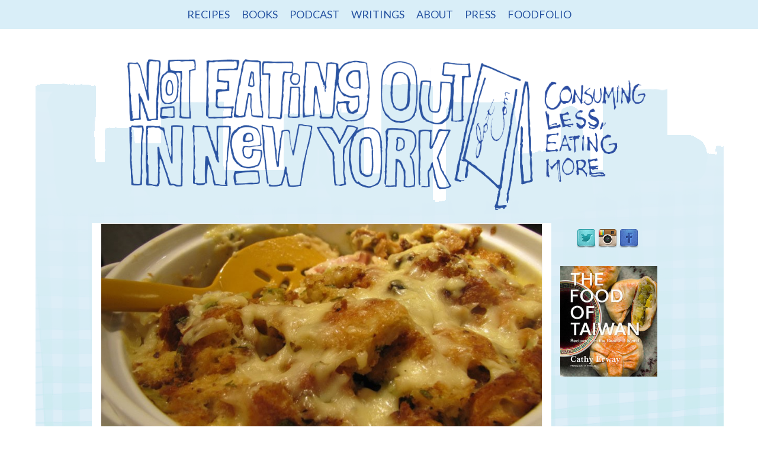

--- FILE ---
content_type: text/html; charset=UTF-8
request_url: https://noteatingoutinny.com/tag/the-brooklyn-kitchen/
body_size: 14328
content:
<!DOCTYPE html><html class="no-js" lang="en" itemscope="itemscope" itemtype="http://schema.org/WebPage" ><head><meta charset="UTF-8"><meta name="viewport" content="width=device-width, initial-scale=1.0"><meta http-equiv="X-UA-Compatible" content="IE=edge"><link type="text/css" media="all" href="https://noteatingoutinny.com/wp-content/cache/autoptimize/css/autoptimize_4e0c96f858bc05c349198254c9d1089c.css" rel="stylesheet" /><title>The Brooklyn Kitchen &#8211; Not Eating Out in New York</title><link rel='dns-prefetch' href='//platform-api.sharethis.com' /><link rel='dns-prefetch' href='//fonts.googleapis.com' /><link rel='dns-prefetch' href='//s.w.org' /><link rel="alternate" type="application/rss+xml" title="Not Eating Out in New York &raquo; Feed" href="https://noteatingoutinny.com/feed/" /><link rel="alternate" type="application/rss+xml" title="Not Eating Out in New York &raquo; Comments Feed" href="https://noteatingoutinny.com/comments/feed/" /><link rel="alternate" type="application/rss+xml" title="Not Eating Out in New York &raquo; The Brooklyn Kitchen Tag Feed" href="https://noteatingoutinny.com/tag/the-brooklyn-kitchen/feed/" /><link rel="shortcut icon" type="image/x-icon" href="https://noteatingoutinny.com/wp-content/uploads/ginhamfavicon.png" /> <script type="c98a87ec6cd23c40655841bb-text/javascript">window._wpemojiSettings = {"baseUrl":"https:\/\/s.w.org\/images\/core\/emoji\/2.2.1\/72x72\/","ext":".png","svgUrl":"https:\/\/s.w.org\/images\/core\/emoji\/2.2.1\/svg\/","svgExt":".svg","source":{"concatemoji":"https:\/\/noteatingoutinny.com\/wp-includes\/js\/wp-emoji-release.min.js?ver=4.7.5"}};
			!function(a,b,c){function d(a){var b,c,d,e,f=String.fromCharCode;if(!k||!k.fillText)return!1;switch(k.clearRect(0,0,j.width,j.height),k.textBaseline="top",k.font="600 32px Arial",a){case"flag":return k.fillText(f(55356,56826,55356,56819),0,0),!(j.toDataURL().length<3e3)&&(k.clearRect(0,0,j.width,j.height),k.fillText(f(55356,57331,65039,8205,55356,57096),0,0),b=j.toDataURL(),k.clearRect(0,0,j.width,j.height),k.fillText(f(55356,57331,55356,57096),0,0),c=j.toDataURL(),b!==c);case"emoji4":return k.fillText(f(55357,56425,55356,57341,8205,55357,56507),0,0),d=j.toDataURL(),k.clearRect(0,0,j.width,j.height),k.fillText(f(55357,56425,55356,57341,55357,56507),0,0),e=j.toDataURL(),d!==e}return!1}function e(a){var c=b.createElement("script");c.src=a,c.defer=c.type="text/javascript",b.getElementsByTagName("head")[0].appendChild(c)}var f,g,h,i,j=b.createElement("canvas"),k=j.getContext&&j.getContext("2d");for(i=Array("flag","emoji4"),c.supports={everything:!0,everythingExceptFlag:!0},h=0;h<i.length;h++)c.supports[i[h]]=d(i[h]),c.supports.everything=c.supports.everything&&c.supports[i[h]],"flag"!==i[h]&&(c.supports.everythingExceptFlag=c.supports.everythingExceptFlag&&c.supports[i[h]]);c.supports.everythingExceptFlag=c.supports.everythingExceptFlag&&!c.supports.flag,c.DOMReady=!1,c.readyCallback=function(){c.DOMReady=!0},c.supports.everything||(g=function(){c.readyCallback()},b.addEventListener?(b.addEventListener("DOMContentLoaded",g,!1),a.addEventListener("load",g,!1)):(a.attachEvent("onload",g),b.attachEvent("onreadystatechange",function(){"complete"===b.readyState&&c.readyCallback()})),f=c.source||{},f.concatemoji?e(f.concatemoji):f.wpemoji&&f.twemoji&&(e(f.twemoji),e(f.wpemoji)))}(window,document,window._wpemojiSettings);</script> <link rel='stylesheet' id='redux-google-fonts-virtue_premium-css'  href='https://fonts.googleapis.com/css?family=Lato%3A400&#038;subset=latin&#038;ver=1611890686' type='text/css' media='all' /><link rel='stylesheet' id='redux-google-fonts-kadence_slider-css'  href='https://fonts.googleapis.com/css?family=Raleway%3A800%2C600%2C400%2C300%2C200&#038;ver=1492300310' type='text/css' media='all' /> <script type="c98a87ec6cd23c40655841bb-text/javascript" src='https://noteatingoutinny.com/wp-includes/js/jquery/jquery.js?ver=1.12.4'></script> <script type="c98a87ec6cd23c40655841bb-text/javascript" src='//platform-api.sharethis.com/js/sharethis.js#product=ga'></script> <link rel='https://api.w.org/' href='https://noteatingoutinny.com/wp-json/' /><link rel="EditURI" type="application/rsd+xml" title="RSD" href="https://noteatingoutinny.com/xmlrpc.php?rsd" /><link rel="wlwmanifest" type="application/wlwmanifest+xml" href="https://noteatingoutinny.com/wp-includes/wlwmanifest.xml" /> <noscript><style>.lazyload { display: none; }</style></noscript>  <script type="c98a87ec6cd23c40655841bb-text/javascript">var light_error = "The Image could not be loaded.", light_of = "%curr% of %total%", light_load = "Loading...";</script><style type="text/css" id="kt-custom-css">#logo {padding-top:25px;}#logo {padding-bottom:0px;}#logo {margin-left:0px;}#logo {margin-right:0px;}#nav-main, .nav-main {margin-top:0px;}#nav-main, .nav-main  {margin-bottom:0px;}.headerfont, .tp-caption, .yith-wcan-list li, .yith-wcan .yith-wcan-reset-navigation, ul.yith-wcan-label li a, .price {font-family:Lato;} 
  .topbarmenu ul li {font-family:Lato;}
  #kadbreadcrumbs {font-family:Arial, Helvetica, sans-serif;}.contentclass, .nav-tabs>li.active>a, .nav-tabs>li.active>a:hover, .nav-tabs>li.active>a:focus, .hrule_gradient:after {background:transparent  repeat-y left top;}.topclass {background:#d9eef8    ;}.headerclass, .mobile-headerclass, .kt-mainnavsticky .sticky-wrapper.is-sticky #nav-main {background:transparent    ;}body {background:transparent url(https://noteatingoutinny.com/wp-content/uploads/background2.png); background-position: center top; background-repeat:no-repeat; background-attachment: fixed; }input[type=number]::-webkit-inner-spin-button, input[type=number]::-webkit-outer-spin-button { -webkit-appearance: none; margin: 0; } input[type=number] {-moz-appearance: textfield;}.quantity input::-webkit-outer-spin-button,.quantity input::-webkit-inner-spin-button {display: none;}.portfolionav {padding: 10px 0 10px;}.woocommerce-ordering {margin: 16px 0 0;}.product_item .product_details h5 {text-transform: none;}.product_item .product_details h5 {min-height:40px;}#nav-second ul.sf-menu>li {width:16.5%;}.kad-animation {opacity: 1; top:0;} .kad_portfolio_fade_in, .kad_product_fade_in, .kad_gallery_fade_in, .kad_testimonial_fade_in, .kad_staff_fade_in, .kad_blog_fade_in {opacity: 1;}#nav-main .sf-menu ul, .nav-main .sf-menu ul, #nav-second .sf-menu ul, .topbarmenu .sf-menu ul{background: #d9eef8;}#nav-main ul.sf-menu ul li a, .nav-main ul.sf-menu ul li a, #nav-second ul.sf-menu ul li a, .topbarmenu ul.sf-menu ul li a, #kad-head-cart-popup ul.cart_list li, #nav-main ul.sf-menu ul#kad-head-cart-popup li .quantity, #nav-main ul.sf-menu ul#kad-head-cart-popup .total, #kad-head-cart-popup p.woocommerce-mini-cart__empty-message {color: #2754a2;}.kad-header-style-two .nav-main ul.sf-menu > li {width: 33.333333%;}@media (min-width: 1200px) {.container {width: 970px;} aside.col-lg-3 {width: 33.33333333333333%;} .main.col-lg-9 {width: 66.66666666666666%;} .sf-menu>.kt-lgmenu>ul, .sf-menu>li.kt-lgmenu:hover>ul, .sf-menu>li.kt-lgmenu.sfHover>ul {width:940px;}}[class*="wp-image"] {-webkit-box-shadow: none;-moz-box-shadow: none;box-shadow: none;border:none;}[class*="wp-image"]:hover {-webkit-box-shadow: none;-moz-box-shadow: none;box-shadow: none;border:none;} .light-dropshaddow {-moz-box-shadow: none;-webkit-box-shadow: none;box-shadow: none;}@media (max-width: 992px) {.nav-trigger .nav-trigger-case {position: static; display: block; width: 100%;}}@media only screen and (device-width: 768px) {.nav-trigger .nav-trigger-case {position: static; display: block; width: 100%;}}.kad-topbar-left {
width:100%;
}
.kad-topbar-right {
display:none;
}
.topbarmenu ul li {
display: inline-block;
float: none;
}
.topbarmenu ul {
text-align: center;
}

.page-header {
display: none;
}

.topbarmenu ul li a {
line-height: 35px;
}

.topbarmenu ul li a {
font-size: 18px;
color: #2754A2;
}

@media (min-width: 1200px) {aside.col-lg-3 {width: 20%;} .main.col-lg-9 {width: 80%;}}

#content .main {
background: #fff;
}


@media (max-width: 768px) {
.topbarmenu {
display:none;
}
}

@media (max-width: 768px) {
body {
background:#D9EEF8;
}
}

#ascrail2000 > div {
background: #D9EEF8 !important;
}
#ascrail2000 {
background-color: #fff;
}

.home .postlist article {
border: 0;
}

section#archives-3 div.widget-inner h3 { display: none }
section#html_javascript_adder-3 { height: 652px; }
.widget div.widget-inner h3 { line-height: 28px; }</style><meta name="generator" content="Powered by Slider Revolution 5.1.5 - responsive, Mobile-Friendly Slider Plugin for WordPress with comfortable drag and drop interface." /> <!--[if lt IE 9]> <script src="https://noteatingoutinny.com/wp-content/themes/virtue_premium/assets/js/vendor/respond.min.js"></script> <![endif]--></head><body class="archive tag tag-the-brooklyn-kitchen tag-46 wide notsticky  not_ie" data-smooth-scrolling="0" data-smooth-scrolling-hide="1" data-jsselect="1" data-product-tab-scroll="0" data-animate="0" data-sticky="0" ><div id="wrapper" class="container"> <!--[if lt IE 8]><div class="alert"> You are using an &lt;strong&gt;outdated&lt;/strong&gt; browser. Please &lt;a href=&quot;http://browsehappy.com/&quot;&gt;upgrade your browser&lt;/a&gt; to improve your experience.</div><![endif]--><header id="kad-banner" class="banner headerclass kt-not-mobile-sticky " data-header-shrink="0" data-mobile-sticky="0" data-menu-stick="0"><div id="topbar" class="topclass"><div class="container"><div class="row"><div class="col-md-6 col-sm-6 kad-topbar-left"><div class="topbarmenu clearfix"><ul id="menu-main-nav" class="sf-menu"><li  class="menu-recipes sf-dropdown menu-item-10339"><a href="https://noteatingoutinny.com/category/recipes/"><span>RECIPES</span></a><ul class="sf-dropdown-menu dropdown"><li  class="menu-beans menu-item-10347"><a href="https://noteatingoutinny.com/category/recipes/beans-recipes/"><span>Beans</span></a></li><li  class="menu-breakfasteggs menu-item-10348"><a href="https://noteatingoutinny.com/category/recipes/breakfast-eggs/"><span>Breakfast &#038; Eggs</span></a></li><li  class="menu-desserts sf-dropdown-submenu menu-item-10349"><a href="https://noteatingoutinny.com/category/recipes/desserts/"><span>Desserts</span></a><ul class="sf-dropdown-menu dropdown"><li  class="menu-icecream menu-item-10350"><a href="https://noteatingoutinny.com/category/recipes/desserts/ice-cream-desserts/"><span>Ice Cream</span></a></li><li  class="menu-pies menu-item-10351"><a href="https://noteatingoutinny.com/category/recipes/desserts/pies-desserts/"><span>Pies</span></a></li></ul></li><li  class="menu-drinks menu-item-10352"><a href="https://noteatingoutinny.com/category/recipes/drinks/"><span>Drinks</span></a></li><li  class="menu-gluten-free menu-item-10353"><a href="https://noteatingoutinny.com/category/recipes/gluten-free/"><span>Gluten-Free</span></a></li><li  class="menu-grains menu-item-10354"><a href="https://noteatingoutinny.com/category/recipes/grains/"><span>Grains</span></a></li><li  class="menu-meatpoultry menu-item-10355"><a href="https://noteatingoutinny.com/category/recipes/meat-poultry/"><span>Meat &#038; Poultry</span></a></li><li  class="menu-pastanoodles menu-item-10356"><a href="https://noteatingoutinny.com/category/recipes/pasta-noodles/"><span>Pasta &#038; Noodles</span></a></li><li  class="menu-seafood menu-item-10357"><a href="https://noteatingoutinny.com/category/recipes/seafood/"><span>Seafood</span></a></li><li  class="menu-sidessalads menu-item-10358"><a href="https://noteatingoutinny.com/category/recipes/sides-salads/"><span>Sides &#038; Salads</span></a></li><li  class="menu-soupsstews menu-item-10359"><a href="https://noteatingoutinny.com/category/recipes/soups/"><span>Soups &#038; Stews</span></a></li><li  class="menu-vegan menu-item-10360"><a href="https://noteatingoutinny.com/category/recipes/vegan/"><span>Vegan</span></a></li><li  class="menu-vegetarian menu-item-10361"><a href="https://noteatingoutinny.com/category/recipes/vegetarian/"><span>Vegetarian</span></a></li></ul></li><li  class="menu-books menu-item-10343"><a href="https://noteatingoutinny.com/books/"><span>BOOKS</span></a></li><li  class="menu-podcast menu-item-10346"><a target="_blank" href="http://heritageradionetwork.org/series/eat-your-words/"><span>PODCAST</span></a></li><li  class="menu-writings sf-dropdown menu-item-10385"><a href="https://noteatingoutinny.com/about-me-and-what-youll-see-on-this-blog/foodfolio/"><span>WRITINGS</span></a><ul class="sf-dropdown-menu dropdown"><li  class="menu-reasonofthemonth menu-item-11496"><a href="https://noteatingoutinny.com/category/reason-of-the-month/"><span>Reason of the Month</span></a></li><li  class="menu-ruminations menu-item-11495"><a href="https://noteatingoutinny.com/category/ruminations/"><span>Ruminations</span></a></li><li  class="menu-profiles menu-item-11497"><a href="https://noteatingoutinny.com/category/profiles/"><span>Profiles</span></a></li><li  class="menu-farms menu-item-11498"><a href="https://noteatingoutinny.com/category/farms/"><span>Farms</span></a></li><li  class="menu-eatingexcursions menu-item-11501"><a href="https://noteatingoutinny.com/category/eating-excursions/"><span>Eating Excursions</span></a></li><li  class="menu-events menu-item-11500"><a href="https://noteatingoutinny.com/category/events/"><span>Events</span></a></li><li  class="menu-marketprofiles menu-item-11499"><a href="https://noteatingoutinny.com/category/markets/"><span>Market Profiles</span></a></li><li  class="menu-regrets menu-item-11502"><a href="https://noteatingoutinny.com/category/regrets/"><span>Regrets</span></a></li></ul></li><li  class="menu-about menu-item-10337"><a href="https://noteatingoutinny.com/about-me-and-what-youll-see-on-this-blog/"><span>ABOUT</span></a></li><li  class="menu-press menu-item-11493"><a href="https://noteatingoutinny.com/about-me-and-what-youll-see-on-this-blog/i-have-a-press-section/"><span>PRESS</span></a></li><li  class="menu-foodfolio menu-item-11494"><a href="https://noteatingoutinny.com/about-me-and-what-youll-see-on-this-blog/foodfolio/"><span>FOODFOLIO</span></a></li></ul></div></div><div class="col-md-6 col-sm-6 kad-topbar-right"><div id="topbar-search" class="topbar-widget"><form role="search" method="get" class="form-search" action="https://noteatingoutinny.com/"> <label> <span class="screen-reader-text">Search for:</span> <input type="text" value="" name="s" class="search-query" placeholder="Search"> </label> <button type="submit" class="search-icon" aria-label="Submit Search"><i class="icon-search"></i></button></form></div></div></div></div></div><div class="container"><div class="row"><div class="col-md-12 clearfix kad-header-left"><div id="logo" class="logocase"> <a class="brand logofont" href="https://noteatingoutinny.com" title="Not Eating Out in New York"><div id="thelogo"><img src="https://sp-ao.shortpixel.ai/client/q_glossy,ret_img/http://noteatingoutinny.com/wp-content/uploads/header.png" alt="Not Eating Out in New York" class="kad-standard-logo" /></div> </a></div></div><div class="col-md-12 kad-header-right"></div></div><div id="mobile-nav-trigger" class="nav-trigger mobile-nav-trigger-id"> <button class="nav-trigger-case collapsed mobileclass" data-toggle="collapse" rel="nofollow" data-target=".mobile_menu_collapse"> <span class="kad-navbtn clearfix"><i class="icon-menu"></i></span> <span class="kad-menu-name">Menu</span> </button></div><div id="kad-mobile-nav" class="kad-mobile-nav id-kad-mobile-nav"><div class="kad-nav-inner mobileclass"><div id="mobile_menu_collapse" class="kad-nav-collapse collapse mobile_menu_collapse"><ul id="menu-main-nav-1" class="kad-mnav"><li  class="menu-recipes sf-dropdown menu-item-10339"><a href="https://noteatingoutinny.com/category/recipes/"><span>RECIPES</span></a><ul class="sf-dropdown-menu dropdown"><li  class="menu-beans menu-item-10347"><a href="https://noteatingoutinny.com/category/recipes/beans-recipes/"><span>Beans</span></a></li><li  class="menu-breakfasteggs menu-item-10348"><a href="https://noteatingoutinny.com/category/recipes/breakfast-eggs/"><span>Breakfast &#038; Eggs</span></a></li><li  class="menu-desserts sf-dropdown-submenu menu-item-10349"><a href="https://noteatingoutinny.com/category/recipes/desserts/"><span>Desserts</span></a><ul class="sf-dropdown-menu dropdown"><li  class="menu-icecream menu-item-10350"><a href="https://noteatingoutinny.com/category/recipes/desserts/ice-cream-desserts/"><span>Ice Cream</span></a></li><li  class="menu-pies menu-item-10351"><a href="https://noteatingoutinny.com/category/recipes/desserts/pies-desserts/"><span>Pies</span></a></li></ul></li><li  class="menu-drinks menu-item-10352"><a href="https://noteatingoutinny.com/category/recipes/drinks/"><span>Drinks</span></a></li><li  class="menu-gluten-free menu-item-10353"><a href="https://noteatingoutinny.com/category/recipes/gluten-free/"><span>Gluten-Free</span></a></li><li  class="menu-grains menu-item-10354"><a href="https://noteatingoutinny.com/category/recipes/grains/"><span>Grains</span></a></li><li  class="menu-meatpoultry menu-item-10355"><a href="https://noteatingoutinny.com/category/recipes/meat-poultry/"><span>Meat &#038; Poultry</span></a></li><li  class="menu-pastanoodles menu-item-10356"><a href="https://noteatingoutinny.com/category/recipes/pasta-noodles/"><span>Pasta &#038; Noodles</span></a></li><li  class="menu-seafood menu-item-10357"><a href="https://noteatingoutinny.com/category/recipes/seafood/"><span>Seafood</span></a></li><li  class="menu-sidessalads menu-item-10358"><a href="https://noteatingoutinny.com/category/recipes/sides-salads/"><span>Sides &#038; Salads</span></a></li><li  class="menu-soupsstews menu-item-10359"><a href="https://noteatingoutinny.com/category/recipes/soups/"><span>Soups &#038; Stews</span></a></li><li  class="menu-vegan menu-item-10360"><a href="https://noteatingoutinny.com/category/recipes/vegan/"><span>Vegan</span></a></li><li  class="menu-vegetarian menu-item-10361"><a href="https://noteatingoutinny.com/category/recipes/vegetarian/"><span>Vegetarian</span></a></li></ul></li><li  class="menu-books menu-item-10343"><a href="https://noteatingoutinny.com/books/"><span>BOOKS</span></a></li><li  class="menu-podcast menu-item-10346"><a target="_blank" href="http://heritageradionetwork.org/series/eat-your-words/"><span>PODCAST</span></a></li><li  class="menu-writings sf-dropdown menu-item-10385"><a href="https://noteatingoutinny.com/about-me-and-what-youll-see-on-this-blog/foodfolio/"><span>WRITINGS</span></a><ul class="sf-dropdown-menu dropdown"><li  class="menu-reasonofthemonth menu-item-11496"><a href="https://noteatingoutinny.com/category/reason-of-the-month/"><span>Reason of the Month</span></a></li><li  class="menu-ruminations menu-item-11495"><a href="https://noteatingoutinny.com/category/ruminations/"><span>Ruminations</span></a></li><li  class="menu-profiles menu-item-11497"><a href="https://noteatingoutinny.com/category/profiles/"><span>Profiles</span></a></li><li  class="menu-farms menu-item-11498"><a href="https://noteatingoutinny.com/category/farms/"><span>Farms</span></a></li><li  class="menu-eatingexcursions menu-item-11501"><a href="https://noteatingoutinny.com/category/eating-excursions/"><span>Eating Excursions</span></a></li><li  class="menu-events menu-item-11500"><a href="https://noteatingoutinny.com/category/events/"><span>Events</span></a></li><li  class="menu-marketprofiles menu-item-11499"><a href="https://noteatingoutinny.com/category/markets/"><span>Market Profiles</span></a></li><li  class="menu-regrets menu-item-11502"><a href="https://noteatingoutinny.com/category/regrets/"><span>Regrets</span></a></li></ul></li><li  class="menu-about menu-item-10337"><a href="https://noteatingoutinny.com/about-me-and-what-youll-see-on-this-blog/"><span>ABOUT</span></a></li><li  class="menu-press menu-item-11493"><a href="https://noteatingoutinny.com/about-me-and-what-youll-see-on-this-blog/i-have-a-press-section/"><span>PRESS</span></a></li><li  class="menu-foodfolio menu-item-11494"><a href="https://noteatingoutinny.com/about-me-and-what-youll-see-on-this-blog/foodfolio/"><span>FOODFOLIO</span></a></li></ul></div></div></div></div></header><div class="wrap clearfix contentclass hfeed" role="document"><div id="pageheader" class="titleclass"><div class="container"><div class="page-header"><h1 class="entry-title" itemprop="name"> The Brooklyn Kitchen</h1><p class="subtitle"></p></div></div></div><div id="content" class="container"><div class="row"><div class="main col-lg-9 col-md-8  postlist " role="main"><div class="kt_archivecontent " data-nextselector=".wp-pagenavi a.next" data-navselector=".wp-pagenavi" data-itemselector=".post" data-itemloadselector=".kad-animation" data-infiniteloader="https://noteatingoutinny.com/wp-content/themes/virtue_premium/assets/img/loader.gif"><article id="post-5853" class="kad_blog_item kad-animation post-5853 post type-post status-publish format-standard has-post-thumbnail hentry category-cook-offs-events category-events category-pasta-noodles category-recipes tag-amber-marlow-blatt tag-casserole-crazy tag-casserole-party tag-casseroles tag-chicken tag-daniel-delaney tag-emily-farris tag-hey-brooklyn tag-rob-blatt tag-the-brooklyn-kitchen tag-universal-record-database" data-animation="fade-in" data-delay="0" itemscope itemtype="http://schema.org/BlogPosting"><div class="row"><div class="col-md-12 post-land-image-container"><div class="imghoverclass img-margin-center" itemprop="image" itemscope itemtype="https://schema.org/ImageObject"> <a href="https://noteatingoutinny.com/2010/10/28/chicken-cordon-bleu-bake-the-winning-casserole-party-10-entry/" title="Chicken Cordon Bleu Bake, the Winning Casserole Party &#8217;10 Entry"> <img src="https://sp-ao.shortpixel.ai/client/q_glossy,ret_img,w_846,h_400/https://noteatingoutinny.com/wp-content/uploads/p5853-5124009540_74cdd76783_b-846x400.jpg" alt="Chicken Cordon Bleu Bake, the Winning Casserole Party &#8217;10 Entry" itemprop="contentUrl" class="iconhover" width="846" height="400" ><meta itemprop="url" content="https://noteatingoutinny.com/wp-content/uploads/p5853-5124009540_74cdd76783_b-846x400.jpg"><meta itemprop="width" content="846"><meta itemprop="height" content="400"> </a></div></div><div class="col-md-12 post-text-container postcontent"><div class="postmeta updated color_gray"><div class="postdate bg-lightgray headerfont"><meta itemprop="datePublished" content="2014-12-10T01:42:56+00:00"> <span class="postday">28</span> Oct 2010</div></div><header> <a href="https://noteatingoutinny.com/2010/10/28/chicken-cordon-bleu-bake-the-winning-casserole-party-10-entry/"><h3 class="entry-title" itemprop="name headline">Chicken Cordon Bleu Bake, the Winning Casserole Party &#8217;10 Entry</h3></a><div class="subhead"> <span class="postauthortop author vcard"> <i class="icon-user2"></i> by <span itemprop="author"><a href="https://noteatingoutinny.com/author/cathy/" class="fn" rel="author">Cathy Erway</a></span> | </span> <span class="postedintop"><i class="icon-drawer"></i> posted in: <a href="https://noteatingoutinny.com/category/events/cook-offs-events/" rel="category tag">Cook-Offs</a>, <a href="https://noteatingoutinny.com/category/events/" rel="category tag">Events</a>, <a href="https://noteatingoutinny.com/category/recipes/pasta-noodles/" rel="category tag">Pasta &amp; Noodles</a>, <a href="https://noteatingoutinny.com/category/recipes/" rel="category tag">Recipes</a> </span> <span class="kad-hidepostedin">|</span> <span class="postcommentscount"> <a href="https://noteatingoutinny.com/2010/10/28/chicken-cordon-bleu-bake-the-winning-casserole-party-10-entry/#virtue_comments"><i class="icon-bubbles"></i> 11</a> </span></div></header><div class="entry-content" itemprop="articleBody"><p>This past Monday, the 6th Annual Casserole Party was just as promised the biggest and best one yet. The casseroles were good, but what was truly golden was the giving community spirit from everyone there. This event was free and open to the public, and any donations received was purely optional. Yet between the 44 teams of chefs who entered their casseroles in the cook-off, its organizer Emily Farris, the Brooklyn Kitchen who held the event at their space, Brooklyn &hellip; <a class="kt-excerpt-readmore" href="https://noteatingoutinny.com/2010/10/28/chicken-cordon-bleu-bake-the-winning-casserole-party-10-entry/" aria-label="Chicken Cordon Bleu Bake, the Winning Casserole Party &#8217;10 Entry">Read More</a></p></div><footer> <span class="posttags"><i class="icon-tag"></i><a href="https://noteatingoutinny.com/tag/amber-marlow-blatt/" rel="tag">amber marlow blatt</a>, <a href="https://noteatingoutinny.com/tag/casserole-crazy/" rel="tag">Casserole Crazy</a>, <a href="https://noteatingoutinny.com/tag/casserole-party/" rel="tag">Casserole Party</a>, <a href="https://noteatingoutinny.com/tag/casseroles/" rel="tag">casseroles</a>, <a href="https://noteatingoutinny.com/tag/chicken/" rel="tag">chicken</a>, <a href="https://noteatingoutinny.com/tag/daniel-delaney/" rel="tag">daniel delaney</a>, <a href="https://noteatingoutinny.com/tag/emily-farris/" rel="tag">Emily Farris</a>, <a href="https://noteatingoutinny.com/tag/hey-brooklyn/" rel="tag">hey brooklyn</a>, <a href="https://noteatingoutinny.com/tag/rob-blatt/" rel="tag">rob blatt</a>, <a href="https://noteatingoutinny.com/tag/the-brooklyn-kitchen/" rel="tag">The Brooklyn Kitchen</a>, <a href="https://noteatingoutinny.com/tag/universal-record-database/" rel="tag">universal record database</a></span><meta itemprop="dateModified" content="2014-12-10T01:42:56+00:00"><meta itemscope itemprop="mainEntityOfPage"  itemType="https://schema.org/WebPage" itemid="https://noteatingoutinny.com/2010/10/28/chicken-cordon-bleu-bake-the-winning-casserole-party-10-entry/"><div itemprop="publisher" itemscope itemtype="https://schema.org/Organization"><div itemprop="logo" itemscope itemtype="https://schema.org/ImageObject"><meta itemprop="url" content="http://noteatingoutinny.com/wp-content/uploads/header.png"><meta itemprop="width" content="1200"><meta itemprop="height" content="367"></div><meta itemprop="name" content="Not Eating Out in New York"></div></footer></div></div></article><article id="post-5840" class="kad_blog_item kad-animation post-5840 post type-post status-publish format-standard has-post-thumbnail hentry category-recipes category-seafood category-vegetarian tag-casserole-crazy tag-casserole-party tag-cauliflower tag-cauliflower-casserole tag-emily-farris tag-gravlax tag-lets-eat-in tag-lox tag-salmon tag-smoked-salmon tag-the-brooklyn-kitchen" data-animation="fade-in" data-delay="0" itemscope itemtype="http://schema.org/BlogPosting"><div class="row"><div class="col-md-12 post-land-image-container"><div class="imghoverclass img-margin-center" itemprop="image" itemscope itemtype="https://schema.org/ImageObject"> <a href="https://noteatingoutinny.com/2010/10/26/cream-of-cauliflower-casserole-with-cured-salmon/" title="Cream of Cauliflower Casserole with Cured Salmon"> <img src="https://sp-ao.shortpixel.ai/client/q_glossy,ret_img,w_846,h_400/https://noteatingoutinny.com/wp-content/uploads/p5840-5117654449_eb97894533_b-846x400.jpg" alt="Cream of Cauliflower Casserole with Cured Salmon" itemprop="contentUrl" class="iconhover" width="846" height="400" ><meta itemprop="url" content="https://noteatingoutinny.com/wp-content/uploads/p5840-5117654449_eb97894533_b-846x400.jpg"><meta itemprop="width" content="846"><meta itemprop="height" content="400"> </a></div></div><div class="col-md-12 post-text-container postcontent"><div class="postmeta updated color_gray"><div class="postdate bg-lightgray headerfont"><meta itemprop="datePublished" content="2014-12-10T01:42:51+00:00"> <span class="postday">26</span> Oct 2010</div></div><header> <a href="https://noteatingoutinny.com/2010/10/26/cream-of-cauliflower-casserole-with-cured-salmon/"><h3 class="entry-title" itemprop="name headline">Cream of Cauliflower Casserole with Cured Salmon</h3></a><div class="subhead"> <span class="postauthortop author vcard"> <i class="icon-user2"></i> by <span itemprop="author"><a href="https://noteatingoutinny.com/author/cathy/" class="fn" rel="author">Cathy Erway</a></span> | </span> <span class="postedintop"><i class="icon-drawer"></i> posted in: <a href="https://noteatingoutinny.com/category/recipes/" rel="category tag">Recipes</a>, <a href="https://noteatingoutinny.com/category/recipes/seafood/" rel="category tag">Seafood</a>, <a href="https://noteatingoutinny.com/category/recipes/vegetarian/" rel="category tag">vegetarian</a> </span> <span class="kad-hidepostedin">|</span> <span class="postcommentscount"> <a href="https://noteatingoutinny.com/2010/10/26/cream-of-cauliflower-casserole-with-cured-salmon/#virtue_comments"><i class="icon-bubbles"></i> 7</a> </span></div></header><div class="entry-content" itemprop="articleBody"><p>So I entered the Casserole Party this year. It was a bit of a last-minute decision: the same afternoon, I chatted with the annual cookoff’s hostess Emily Farris on Let’s Eat In. It was enough to persuade me to run home and rummage through the kitchen to come up with something fast. After all, that’s what a casserole is best for, to combine whatever delicious things you have on hand in one dish. A casserole dish, to be exact. Well, &hellip; <a class="kt-excerpt-readmore" href="https://noteatingoutinny.com/2010/10/26/cream-of-cauliflower-casserole-with-cured-salmon/" aria-label="Cream of Cauliflower Casserole with Cured Salmon">Read More</a></p></div><footer> <span class="posttags"><i class="icon-tag"></i><a href="https://noteatingoutinny.com/tag/casserole-crazy/" rel="tag">Casserole Crazy</a>, <a href="https://noteatingoutinny.com/tag/casserole-party/" rel="tag">Casserole Party</a>, <a href="https://noteatingoutinny.com/tag/cauliflower/" rel="tag">cauliflower</a>, <a href="https://noteatingoutinny.com/tag/cauliflower-casserole/" rel="tag">cauliflower casserole</a>, <a href="https://noteatingoutinny.com/tag/emily-farris/" rel="tag">Emily Farris</a>, <a href="https://noteatingoutinny.com/tag/gravlax/" rel="tag">gravlax</a>, <a href="https://noteatingoutinny.com/tag/lets-eat-in/" rel="tag">let's eat in</a>, <a href="https://noteatingoutinny.com/tag/lox/" rel="tag">lox</a>, <a href="https://noteatingoutinny.com/tag/salmon/" rel="tag">salmon</a>, <a href="https://noteatingoutinny.com/tag/smoked-salmon/" rel="tag">smoked salmon</a>, <a href="https://noteatingoutinny.com/tag/the-brooklyn-kitchen/" rel="tag">The Brooklyn Kitchen</a></span><meta itemprop="dateModified" content="2014-12-10T01:42:51+00:00"><meta itemscope itemprop="mainEntityOfPage"  itemType="https://schema.org/WebPage" itemid="https://noteatingoutinny.com/2010/10/26/cream-of-cauliflower-casserole-with-cured-salmon/"><div itemprop="publisher" itemscope itemtype="https://schema.org/Organization"><div itemprop="logo" itemscope itemtype="https://schema.org/ImageObject"><meta itemprop="url" content="http://noteatingoutinny.com/wp-content/uploads/header.png"><meta itemprop="width" content="1200"><meta itemprop="height" content="367"></div><meta itemprop="name" content="Not Eating Out in New York"></div></footer></div></div></article><article id="post-5761" class="kad_blog_item kad-animation post-5761 post type-post status-publish format-standard has-post-thumbnail hentry category-recipes category-seafood tag-alaska-red-salmon tag-alaska-sockeye-salmon tag-apricot tag-apricot-glazed-salmon tag-apricots tag-baby-bok-choy tag-bok-choy tag-bokchoy tag-garlic-stir-fried-bok-choy tag-glazed-salmon-steaks tag-lunch-at-sixpoint tag-phillips-farm tag-salmon tag-salmon-csa tag-soy-sauce-glazed-salmon tag-the-brooklyn-kitchen tag-wild-alaska-salmon" data-animation="fade-in" data-delay="0" itemscope itemtype="http://schema.org/BlogPosting"><div class="row"><div class="col-md-12 post-land-image-container"><div class="imghoverclass img-margin-center" itemprop="image" itemscope itemtype="https://schema.org/ImageObject"> <a href="https://noteatingoutinny.com/2010/09/19/apricot-glazed-salmon-with-bok-choy/" title="Apricot-Glazed Salmon with Bok Choy"> <img src="https://sp-ao.shortpixel.ai/client/q_glossy,ret_img,w_846,h_400/https://noteatingoutinny.com/wp-content/uploads/p5761-5006235159_c07639f98c_b-846x400.jpg" alt="Apricot-Glazed Salmon with Bok Choy" itemprop="contentUrl" class="iconhover" width="846" height="400" ><meta itemprop="url" content="https://noteatingoutinny.com/wp-content/uploads/p5761-5006235159_c07639f98c_b-846x400.jpg"><meta itemprop="width" content="846"><meta itemprop="height" content="400"> </a></div></div><div class="col-md-12 post-text-container postcontent"><div class="postmeta updated color_gray"><div class="postdate bg-lightgray headerfont"><meta itemprop="datePublished" content="2014-12-10T01:42:46+00:00"> <span class="postday">19</span> Sep 2010</div></div><header> <a href="https://noteatingoutinny.com/2010/09/19/apricot-glazed-salmon-with-bok-choy/"><h3 class="entry-title" itemprop="name headline">Apricot-Glazed Salmon with Bok Choy</h3></a><div class="subhead"> <span class="postauthortop author vcard"> <i class="icon-user2"></i> by <span itemprop="author"><a href="https://noteatingoutinny.com/author/cathy/" class="fn" rel="author">Cathy Erway</a></span> | </span> <span class="postedintop"><i class="icon-drawer"></i> posted in: <a href="https://noteatingoutinny.com/category/recipes/" rel="category tag">Recipes</a>, <a href="https://noteatingoutinny.com/category/recipes/seafood/" rel="category tag">Seafood</a> </span> <span class="kad-hidepostedin">|</span> <span class="postcommentscount"> <a href="https://noteatingoutinny.com/2010/09/19/apricot-glazed-salmon-with-bok-choy/#virtue_comments"><i class="icon-bubbles"></i> 7</a> </span></div></header><div class="entry-content" itemprop="articleBody"><p>I can’t think of too many other proteins you can’t try this same dish out on — whether it be fish, a pork chop, or a hunk of firm tofu. It’s simple: a seared steak (of some sort) brushed with a little sauce while it finishes in the oven. But I’m lucky, because the protein I have most readily on hand happens to be wild-caught Alaskan sockeye salmon.</p></div><footer> <span class="posttags"><i class="icon-tag"></i><a href="https://noteatingoutinny.com/tag/alaska-red-salmon/" rel="tag">alaska red salmon</a>, <a href="https://noteatingoutinny.com/tag/alaska-sockeye-salmon/" rel="tag">alaska sockeye salmon</a>, <a href="https://noteatingoutinny.com/tag/apricot/" rel="tag">apricot</a>, <a href="https://noteatingoutinny.com/tag/apricot-glazed-salmon/" rel="tag">apricot-glazed salmon</a>, <a href="https://noteatingoutinny.com/tag/apricots/" rel="tag">apricots</a>, <a href="https://noteatingoutinny.com/tag/baby-bok-choy/" rel="tag">baby bok choy</a>, <a href="https://noteatingoutinny.com/tag/bok-choy/" rel="tag">bok choy</a>, <a href="https://noteatingoutinny.com/tag/bokchoy/" rel="tag">bokchoy</a>, <a href="https://noteatingoutinny.com/tag/garlic-stir-fried-bok-choy/" rel="tag">garlic stir-fried bok choy</a>, <a href="https://noteatingoutinny.com/tag/glazed-salmon-steaks/" rel="tag">glazed salmon steaks</a>, <a href="https://noteatingoutinny.com/tag/lunch-at-sixpoint/" rel="tag">lunch at sixpoint</a>, <a href="https://noteatingoutinny.com/tag/phillips-farm/" rel="tag">phillips farm</a>, <a href="https://noteatingoutinny.com/tag/salmon/" rel="tag">salmon</a>, <a href="https://noteatingoutinny.com/tag/salmon-csa/" rel="tag">salmon csa</a>, <a href="https://noteatingoutinny.com/tag/soy-sauce-glazed-salmon/" rel="tag">soy sauce-glazed salmon</a>, <a href="https://noteatingoutinny.com/tag/the-brooklyn-kitchen/" rel="tag">The Brooklyn Kitchen</a>, <a href="https://noteatingoutinny.com/tag/wild-alaska-salmon/" rel="tag">wild alaska salmon</a></span><meta itemprop="dateModified" content="2014-12-10T01:42:46+00:00"><meta itemscope itemprop="mainEntityOfPage"  itemType="https://schema.org/WebPage" itemid="https://noteatingoutinny.com/2010/09/19/apricot-glazed-salmon-with-bok-choy/"><div itemprop="publisher" itemscope itemtype="https://schema.org/Organization"><div itemprop="logo" itemscope itemtype="https://schema.org/ImageObject"><meta itemprop="url" content="http://noteatingoutinny.com/wp-content/uploads/header.png"><meta itemprop="width" content="1200"><meta itemprop="height" content="367"></div><meta itemprop="name" content="Not Eating Out in New York"></div></footer></div></div></article><article id="post-5740" class="kad_blog_item kad-animation post-5740 post type-post status-publish format-standard has-post-thumbnail hentry category-recipes category-seafood category-soups tag-canning-tomatoes tag-clams tag-linguine-with-red-clam-sauce tag-manhattan-clam-chowder tag-new-england-clam-chowder tag-quahog tag-rhode-island-clam-chowder tag-the-brooklyn-kitchen tag-tomato-sauce tag-tomatoes" data-animation="fade-in" data-delay="0" itemscope itemtype="http://schema.org/BlogPosting"><div class="row"><div class="col-md-12 post-land-image-container"><div class="imghoverclass img-margin-center" itemprop="image" itemscope itemtype="https://schema.org/ImageObject"> <a href="https://noteatingoutinny.com/2010/09/14/a-very-manhattan-new-england-clam-chowder/" title="A Very Manhattan New England Clam Chowder"> <img src="https://sp-ao.shortpixel.ai/client/q_glossy,ret_img,w_846,h_400/https://noteatingoutinny.com/wp-content/uploads/p5740-4991953016_949bf8b333_b-846x400.jpg" alt="A Very Manhattan New England Clam Chowder" itemprop="contentUrl" class="iconhover" width="846" height="400" ><meta itemprop="url" content="https://noteatingoutinny.com/wp-content/uploads/p5740-4991953016_949bf8b333_b-846x400.jpg"><meta itemprop="width" content="846"><meta itemprop="height" content="400"> </a></div></div><div class="col-md-12 post-text-container postcontent"><div class="postmeta updated color_gray"><div class="postdate bg-lightgray headerfont"><meta itemprop="datePublished" content="2014-12-10T01:42:44+00:00"> <span class="postday">14</span> Sep 2010</div></div><header> <a href="https://noteatingoutinny.com/2010/09/14/a-very-manhattan-new-england-clam-chowder/"><h3 class="entry-title" itemprop="name headline">A Very Manhattan New England Clam Chowder</h3></a><div class="subhead"> <span class="postauthortop author vcard"> <i class="icon-user2"></i> by <span itemprop="author"><a href="https://noteatingoutinny.com/author/cathy/" class="fn" rel="author">Cathy Erway</a></span> | </span> <span class="postedintop"><i class="icon-drawer"></i> posted in: <a href="https://noteatingoutinny.com/category/recipes/" rel="category tag">Recipes</a>, <a href="https://noteatingoutinny.com/category/recipes/seafood/" rel="category tag">Seafood</a>, <a href="https://noteatingoutinny.com/category/recipes/soups/" rel="category tag">Soups &amp; Stews</a> </span> <span class="kad-hidepostedin">|</span> <span class="postcommentscount"> <a href="https://noteatingoutinny.com/2010/09/14/a-very-manhattan-new-england-clam-chowder/#virtue_comments"><i class="icon-bubbles"></i> 3</a> </span></div></header><div class="entry-content" itemprop="articleBody"><p>If you had to name two things that go brilliantly when thrown together in a pot, especially when you’re at the shore in the last throes of summer, you might not immediately pick clam and tomatoes. Lobster and corn might come to mind, with potatoes a tagalong or alternate. But it’s the first combo that I’d go with from now on. It was the basis of the best soup I’ve had in a while, just in time for chillier nights.</p></div><footer> <span class="posttags"><i class="icon-tag"></i><a href="https://noteatingoutinny.com/tag/canning-tomatoes/" rel="tag">canning tomatoes</a>, <a href="https://noteatingoutinny.com/tag/clams/" rel="tag">clams</a>, <a href="https://noteatingoutinny.com/tag/linguine-with-red-clam-sauce/" rel="tag">linguine with red clam sauce</a>, <a href="https://noteatingoutinny.com/tag/manhattan-clam-chowder/" rel="tag">manhattan clam chowder</a>, <a href="https://noteatingoutinny.com/tag/new-england-clam-chowder/" rel="tag">new england clam chowder</a>, <a href="https://noteatingoutinny.com/tag/quahog/" rel="tag">quahog</a>, <a href="https://noteatingoutinny.com/tag/rhode-island-clam-chowder/" rel="tag">rhode island clam chowder</a>, <a href="https://noteatingoutinny.com/tag/the-brooklyn-kitchen/" rel="tag">The Brooklyn Kitchen</a>, <a href="https://noteatingoutinny.com/tag/tomato-sauce/" rel="tag">tomato sauce</a>, <a href="https://noteatingoutinny.com/tag/tomatoes/" rel="tag">tomatoes</a></span><meta itemprop="dateModified" content="2014-12-10T01:42:44+00:00"><meta itemscope itemprop="mainEntityOfPage"  itemType="https://schema.org/WebPage" itemid="https://noteatingoutinny.com/2010/09/14/a-very-manhattan-new-england-clam-chowder/"><div itemprop="publisher" itemscope itemtype="https://schema.org/Organization"><div itemprop="logo" itemscope itemtype="https://schema.org/ImageObject"><meta itemprop="url" content="http://noteatingoutinny.com/wp-content/uploads/header.png"><meta itemprop="width" content="1200"><meta itemprop="height" content="367"></div><meta itemprop="name" content="Not Eating Out in New York"></div></footer></div></div></article><article id="post-3887" class="kad_blog_item kad-animation post-3887 post type-post status-publish format-standard has-post-thumbnail hentry category-reason-of-the-month tag-3rd-ward tag-bklyn-yard tag-brooklyn-pig-roast tag-hapa-kitchen tag-heritage-radio-network tag-josh-wand tag-luau tag-pig-roast tag-pig-roasting tag-queens-county-farm-museum tag-robertas-pizza tag-the-brooklyn-kitchen tag-tom-mylan tag-whole-animal tag-whole-pig" data-animation="fade-in" data-delay="0" itemscope itemtype="http://schema.org/BlogPosting"><div class="row"><div class="col-md-12 post-land-image-container"><div class="imghoverclass img-margin-center" itemprop="image" itemscope itemtype="https://schema.org/ImageObject"> <a href="https://noteatingoutinny.com/2009/09/07/reason-for-not-eating-out-35-the-whole-side-of-the-story/" title="Reason For Not Eating Out #35: The Whole Side of the Story"> <img src="https://sp-ao.shortpixel.ai/client/q_glossy,ret_img,w_333/https://noteatingoutinny.com/wp-content/uploads/p3887-3867025310_8bd8b3099e_z.jpg" alt="Reason For Not Eating Out #35: The Whole Side of the Story" itemprop="contentUrl" class="iconhover" width="333" height="500" srcset="https://sp-ao.shortpixel.ai/client/q_glossy,ret_img,w_333/https://noteatingoutinny.com/wp-content/uploads/p3887-3867025310_8bd8b3099e_z.jpg 333w, https://sp-ao.shortpixel.ai/client/q_glossy,ret_img,w_199/https://noteatingoutinny.com/wp-content/uploads/p3887-3867025310_8bd8b3099e_z-199x300.jpg 199w" sizes="(max-width: 333px) 100vw, 333px"><meta itemprop="url" content="https://noteatingoutinny.com/wp-content/uploads/p3887-3867025310_8bd8b3099e_z.jpg"><meta itemprop="width" content="333"><meta itemprop="height" content="500"> </a></div></div><div class="col-md-12 post-text-container postcontent"><div class="postmeta updated color_gray"><div class="postdate bg-lightgray headerfont"><meta itemprop="datePublished" content="2014-12-10T01:34:10+00:00"> <span class="postday">7</span> Sep 2009</div></div><header> <a href="https://noteatingoutinny.com/2009/09/07/reason-for-not-eating-out-35-the-whole-side-of-the-story/"><h3 class="entry-title" itemprop="name headline">Reason For Not Eating Out #35: The Whole Side of the Story</h3></a><div class="subhead"> <span class="postauthortop author vcard"> <i class="icon-user2"></i> by <span itemprop="author"><a href="https://noteatingoutinny.com/author/cathy/" class="fn" rel="author">Cathy Erway</a></span> | </span> <span class="postedintop"><i class="icon-drawer"></i> posted in: <a href="https://noteatingoutinny.com/category/reason-of-the-month/" rel="category tag">Reason of the Month</a> </span> <span class="kad-hidepostedin">|</span> <span class="postcommentscount"> <a href="https://noteatingoutinny.com/2009/09/07/reason-for-not-eating-out-35-the-whole-side-of-the-story/#virtue_comments"><i class="icon-bubbles"></i> 4</a> </span></div></header><div class="entry-content" itemprop="articleBody"><p>A cook’s gotta do what a cook’s gotta do. That usually includes dealing with the whole vegetable or grain from its raw to fully-cooked and plated states. Sometimes, it means the same for an animal. And the way I see it, all the better for the person cooking it.</p></div><footer> <span class="posttags"><i class="icon-tag"></i><a href="https://noteatingoutinny.com/tag/3rd-ward/" rel="tag">3rd ward</a>, <a href="https://noteatingoutinny.com/tag/bklyn-yard/" rel="tag">bklyn yard</a>, <a href="https://noteatingoutinny.com/tag/brooklyn-pig-roast/" rel="tag">brooklyn pig roast</a>, <a href="https://noteatingoutinny.com/tag/hapa-kitchen/" rel="tag">hapa kitchen</a>, <a href="https://noteatingoutinny.com/tag/heritage-radio-network/" rel="tag">heritage radio network</a>, <a href="https://noteatingoutinny.com/tag/josh-wand/" rel="tag">josh wand</a>, <a href="https://noteatingoutinny.com/tag/luau/" rel="tag">luau</a>, <a href="https://noteatingoutinny.com/tag/pig-roast/" rel="tag">pig roast</a>, <a href="https://noteatingoutinny.com/tag/pig-roasting/" rel="tag">pig roasting</a>, <a href="https://noteatingoutinny.com/tag/queens-county-farm-museum/" rel="tag">queens county farm museum</a>, <a href="https://noteatingoutinny.com/tag/robertas-pizza/" rel="tag">roberta's pizza</a>, <a href="https://noteatingoutinny.com/tag/the-brooklyn-kitchen/" rel="tag">The Brooklyn Kitchen</a>, <a href="https://noteatingoutinny.com/tag/tom-mylan/" rel="tag">Tom Mylan</a>, <a href="https://noteatingoutinny.com/tag/whole-animal/" rel="tag">whole animal</a>, <a href="https://noteatingoutinny.com/tag/whole-pig/" rel="tag">whole pig</a></span><meta itemprop="dateModified" content="2014-12-10T01:34:10+00:00"><meta itemscope itemprop="mainEntityOfPage"  itemType="https://schema.org/WebPage" itemid="https://noteatingoutinny.com/2009/09/07/reason-for-not-eating-out-35-the-whole-side-of-the-story/"><div itemprop="publisher" itemscope itemtype="https://schema.org/Organization"><div itemprop="logo" itemscope itemtype="https://schema.org/ImageObject"><meta itemprop="url" content="http://noteatingoutinny.com/wp-content/uploads/header.png"><meta itemprop="width" content="1200"><meta itemprop="height" content="367"></div><meta itemprop="name" content="Not Eating Out in New York"></div></footer></div></div></article><article id="post-2132" class="kad_blog_item kad-animation post-2132 post type-post status-publish format-standard has-post-thumbnail hentry category-desserts category-dumplings category-recipes tag-apple-dumplings tag-apple-potstickers tag-chinese-new-year tag-dumpling-party tag-dumplings tag-potstickers tag-the-brooklyn-kitchen tag-winnie-yang tag-year-of-the-ox" data-animation="fade-in" data-delay="0" itemscope itemtype="http://schema.org/BlogPosting"><div class="row"><div class="col-md-12 post-land-image-container"><div class="imghoverclass img-margin-center" itemprop="image" itemscope itemtype="https://schema.org/ImageObject"> <a href="https://noteatingoutinny.com/2009/01/26/apple-dumplings-with-brown-sugar-rum-sauce/" title="Apple Dumplings with Brown Sugar Rum Sauce"> <img src="https://sp-ao.shortpixel.ai/client/q_glossy,ret_img,w_846,h_400/https://noteatingoutinny.com/wp-content/uploads/p2132-3221502467_0f2409336d_b-846x400.jpg" alt="Apple Dumplings with Brown Sugar Rum Sauce" itemprop="contentUrl" class="iconhover" width="846" height="400" ><meta itemprop="url" content="https://noteatingoutinny.com/wp-content/uploads/p2132-3221502467_0f2409336d_b-846x400.jpg"><meta itemprop="width" content="846"><meta itemprop="height" content="400"> </a></div></div><div class="col-md-12 post-text-container postcontent"><div class="postmeta updated color_gray"><div class="postdate bg-lightgray headerfont"><meta itemprop="datePublished" content="2019-06-01T11:41:44+00:00"> <span class="postday">26</span> Jan 2009</div></div><header> <a href="https://noteatingoutinny.com/2009/01/26/apple-dumplings-with-brown-sugar-rum-sauce/"><h3 class="entry-title" itemprop="name headline">Apple Dumplings with Brown Sugar Rum Sauce</h3></a><div class="subhead"> <span class="postauthortop author vcard"> <i class="icon-user2"></i> by <span itemprop="author"><a href="https://noteatingoutinny.com/author/cathy/" class="fn" rel="author">Cathy Erway</a></span> | </span> <span class="postedintop"><i class="icon-drawer"></i> posted in: <a href="https://noteatingoutinny.com/category/recipes/desserts/" rel="category tag">Desserts</a>, <a href="https://noteatingoutinny.com/category/recipes/dumplings/" rel="category tag">Dumplings</a>, <a href="https://noteatingoutinny.com/category/recipes/" rel="category tag">Recipes</a> </span> <span class="kad-hidepostedin">|</span> <span class="postcommentscount"> <a href="https://noteatingoutinny.com/2009/01/26/apple-dumplings-with-brown-sugar-rum-sauce/#virtue_comments"><i class="icon-bubbles"></i> 8</a> </span></div></header><div class="entry-content" itemprop="articleBody"><p>Happy Chinese New Year! Thanks to all the “students” who came to the Brooklyn Kitchen last night for me and Winnie’s dumpling class. I hope you mark a dumpling party on your calendars soon. That was some tight work all around with the homemade dough — this is tricky stuff to roll out and fold when making dumplings for the first time! Be sure to check out the Brooklyn Kitchen blog and Winnie’s blog soon for her braised oxtail filling; &hellip; <a class="kt-excerpt-readmore" href="https://noteatingoutinny.com/2009/01/26/apple-dumplings-with-brown-sugar-rum-sauce/" aria-label="Apple Dumplings with Brown Sugar Rum Sauce">Read More</a></p></div><footer> <span class="posttags"><i class="icon-tag"></i><a href="https://noteatingoutinny.com/tag/apple-dumplings/" rel="tag">apple dumplings</a>, <a href="https://noteatingoutinny.com/tag/apple-potstickers/" rel="tag">apple potstickers</a>, <a href="https://noteatingoutinny.com/tag/chinese-new-year/" rel="tag">chinese new year</a>, <a href="https://noteatingoutinny.com/tag/dumpling-party/" rel="tag">dumpling party</a>, <a href="https://noteatingoutinny.com/tag/dumplings/" rel="tag">dumplings</a>, <a href="https://noteatingoutinny.com/tag/potstickers/" rel="tag">potstickers</a>, <a href="https://noteatingoutinny.com/tag/the-brooklyn-kitchen/" rel="tag">The Brooklyn Kitchen</a>, <a href="https://noteatingoutinny.com/tag/winnie-yang/" rel="tag">Winnie Yang</a>, <a href="https://noteatingoutinny.com/tag/year-of-the-ox/" rel="tag">year of the ox</a></span><meta itemprop="dateModified" content="2019-06-01T11:41:44+00:00"><meta itemscope itemprop="mainEntityOfPage"  itemType="https://schema.org/WebPage" itemid="https://noteatingoutinny.com/2009/01/26/apple-dumplings-with-brown-sugar-rum-sauce/"><div itemprop="publisher" itemscope itemtype="https://schema.org/Organization"><div itemprop="logo" itemscope itemtype="https://schema.org/ImageObject"><meta itemprop="url" content="http://noteatingoutinny.com/wp-content/uploads/header.png"><meta itemprop="width" content="1200"><meta itemprop="height" content="367"></div><meta itemprop="name" content="Not Eating Out in New York"></div></footer></div></div></article><article id="post-2040" class="kad_blog_item kad-animation post-2040 post type-post status-publish format-standard has-post-thumbnail hentry category-demos-workshops category-dumplings category-events category-meat-poultry category-my-events category-nyc-events tag-beef-dumplings tag-chinese-dumplings tag-chinese-new-year tag-chinese-new-year-dumplings tag-dumplings tag-lunar-new-year tag-potsticker-recipe tag-potstickers tag-the-brooklyn-kitchen tag-winnie-yang tag-year-of-the-ox" data-animation="fade-in" data-delay="0" itemscope itemtype="http://schema.org/BlogPosting"><div class="row"><div class="col-md-12 post-land-image-container"><div class="imghoverclass img-margin-center" itemprop="image" itemscope itemtype="https://schema.org/ImageObject"> <a href="https://noteatingoutinny.com/2009/01/14/the-year-of-the-ox-dumplings/" title="The Year of the Ox (Dumplings)"> <img src="https://sp-ao.shortpixel.ai/client/q_glossy,ret_img,w_846,h_400/https://noteatingoutinny.com/wp-content/uploads/p2040-2324899945_a82bd11310_b-846x400.jpg" alt="The Year of the Ox (Dumplings)" itemprop="contentUrl" class="iconhover" width="846" height="400" ><meta itemprop="url" content="https://noteatingoutinny.com/wp-content/uploads/p2040-2324899945_a82bd11310_b-846x400.jpg"><meta itemprop="width" content="846"><meta itemprop="height" content="400"> </a></div></div><div class="col-md-12 post-text-container postcontent"><div class="postmeta updated color_gray"><div class="postdate bg-lightgray headerfont"><meta itemprop="datePublished" content="2019-06-01T11:41:52+00:00"> <span class="postday">14</span> Jan 2009</div></div><header> <a href="https://noteatingoutinny.com/2009/01/14/the-year-of-the-ox-dumplings/"><h3 class="entry-title" itemprop="name headline">The Year of the Ox (Dumplings)</h3></a><div class="subhead"> <span class="postauthortop author vcard"> <i class="icon-user2"></i> by <span itemprop="author"><a href="https://noteatingoutinny.com/author/cathy/" class="fn" rel="author">Cathy Erway</a></span> | </span> <span class="postedintop"><i class="icon-drawer"></i> posted in: <a href="https://noteatingoutinny.com/category/events/demos-workshops/" rel="category tag">Demos &amp; Workshops</a>, <a href="https://noteatingoutinny.com/category/recipes/dumplings/" rel="category tag">Dumplings</a>, <a href="https://noteatingoutinny.com/category/events/" rel="category tag">Events</a>, <a href="https://noteatingoutinny.com/category/recipes/meat-poultry/" rel="category tag">Meat &amp; Poultry</a>, <a href="https://noteatingoutinny.com/category/events/my-events/" rel="category tag">My Events</a>, <a href="https://noteatingoutinny.com/category/events/nyc-events/" rel="category tag">NYC Events</a> </span> <span class="kad-hidepostedin">|</span> <span class="postcommentscount"> <a href="https://noteatingoutinny.com/2009/01/14/the-year-of-the-ox-dumplings/#virtue_comments"><i class="icon-bubbles"></i> 13</a> </span></div></header><div class="entry-content" itemprop="articleBody"><p>Chinese New Year is coming up, and as with every holiday save for maybe President’s Day, that means one thing to me: FOOD! Great food. Excesses of food. And the first food that comes to mind for this one is dumplings. But instead of throwing a dumpling party like I did last year, forcing my friends to roll up their sleeves in the wrapping process, the talented food writer Winnie Yang and I are going to teach a class on &hellip; <a class="kt-excerpt-readmore" href="https://noteatingoutinny.com/2009/01/14/the-year-of-the-ox-dumplings/" aria-label="The Year of the Ox (Dumplings)">Read More</a></p></div><footer> <span class="posttags"><i class="icon-tag"></i><a href="https://noteatingoutinny.com/tag/beef-dumplings/" rel="tag">beef dumplings</a>, <a href="https://noteatingoutinny.com/tag/chinese-dumplings/" rel="tag">chinese dumplings</a>, <a href="https://noteatingoutinny.com/tag/chinese-new-year/" rel="tag">chinese new year</a>, <a href="https://noteatingoutinny.com/tag/chinese-new-year-dumplings/" rel="tag">chinese new year dumplings</a>, <a href="https://noteatingoutinny.com/tag/dumplings/" rel="tag">dumplings</a>, <a href="https://noteatingoutinny.com/tag/lunar-new-year/" rel="tag">lunar new year</a>, <a href="https://noteatingoutinny.com/tag/potsticker-recipe/" rel="tag">potsticker recipe</a>, <a href="https://noteatingoutinny.com/tag/potstickers/" rel="tag">potstickers</a>, <a href="https://noteatingoutinny.com/tag/the-brooklyn-kitchen/" rel="tag">The Brooklyn Kitchen</a>, <a href="https://noteatingoutinny.com/tag/winnie-yang/" rel="tag">Winnie Yang</a>, <a href="https://noteatingoutinny.com/tag/year-of-the-ox/" rel="tag">year of the ox</a></span><meta itemprop="dateModified" content="2019-06-01T11:41:52+00:00"><meta itemscope itemprop="mainEntityOfPage"  itemType="https://schema.org/WebPage" itemid="https://noteatingoutinny.com/2009/01/14/the-year-of-the-ox-dumplings/"><div itemprop="publisher" itemscope itemtype="https://schema.org/Organization"><div itemprop="logo" itemscope itemtype="https://schema.org/ImageObject"><meta itemprop="url" content="http://noteatingoutinny.com/wp-content/uploads/header.png"><meta itemprop="width" content="1200"><meta itemprop="height" content="367"></div><meta itemprop="name" content="Not Eating Out in New York"></div></footer></div></div></article><article id="post-1752" class="kad_blog_item kad-animation post-1752 post type-post status-publish format-standard has-post-thumbnail hentry category-ruminations tag-3r-living tag-books tag-budget-friendly-gifts tag-composting tag-cooking-classes tag-global-exchange tag-holiday-gift tag-menu-for-hope tag-socially-conscious-gifts tag-the-brooklyn-kitchen" data-animation="fade-in" data-delay="0" itemscope itemtype="http://schema.org/BlogPosting"><div class="row"><div class="col-md-12 post-land-image-container"><div class="imghoverclass img-margin-center" itemprop="image" itemscope itemtype="https://schema.org/ImageObject"> <a href="https://noteatingoutinny.com/2008/12/12/gifts-for-the-not-eating-out-er-on-your-list/" title="Gifts for the Not Eating Out-er on your list"> <img src="https://sp-ao.shortpixel.ai/client/q_glossy,ret_img,w_442/https://noteatingoutinny.com/wp-content/uploads/p1752-3103249266_a2ff681cce_o.jpg" alt="Gifts for the Not Eating Out-er on your list" itemprop="contentUrl" class="iconhover" width="442" height="500" srcset="https://sp-ao.shortpixel.ai/client/q_glossy,ret_img,w_442/https://noteatingoutinny.com/wp-content/uploads/p1752-3103249266_a2ff681cce_o.jpg 442w, https://sp-ao.shortpixel.ai/client/q_glossy,ret_img,w_265/https://noteatingoutinny.com/wp-content/uploads/p1752-3103249266_a2ff681cce_o-265x300.jpg 265w" sizes="(max-width: 442px) 100vw, 442px"><meta itemprop="url" content="https://noteatingoutinny.com/wp-content/uploads/p1752-3103249266_a2ff681cce_o.jpg"><meta itemprop="width" content="442"><meta itemprop="height" content="500"> </a></div></div><div class="col-md-12 post-text-container postcontent"><div class="postmeta updated color_gray"><div class="postdate bg-lightgray headerfont"><meta itemprop="datePublished" content="2014-12-10T01:32:34+00:00"> <span class="postday">12</span> Dec 2008</div></div><header> <a href="https://noteatingoutinny.com/2008/12/12/gifts-for-the-not-eating-out-er-on-your-list/"><h3 class="entry-title" itemprop="name headline">Gifts for the Not Eating Out-er on your list</h3></a><div class="subhead"> <span class="postauthortop author vcard"> <i class="icon-user2"></i> by <span itemprop="author"><a href="https://noteatingoutinny.com/author/cathy/" class="fn" rel="author">Cathy Erway</a></span> | </span> <span class="postedintop"><i class="icon-drawer"></i> posted in: <a href="https://noteatingoutinny.com/category/ruminations/" rel="category tag">Ruminations</a> </span> <span class="kad-hidepostedin">|</span> <span class="postcommentscount"> <a href="https://noteatingoutinny.com/2008/12/12/gifts-for-the-not-eating-out-er-on-your-list/#virtue_comments"><i class="icon-bubbles"></i> 4</a> </span></div></header><div class="entry-content" itemprop="articleBody"><p>‘Tis the weekend to get some gifts! It seems like no media outlet can resist offering their two cents on budget-friendly holiday gifts this season. (I’m listening to Sound Check right now doling out their musical gift picks.) And this year, neither can I. I usually don’t dish about gift-giving, or other modes of culturally forced buying on this site (alright, come and give me the Scrooge speeches!), unless it’s about giving to charities. But there’s one little reason I’m &hellip; <a class="kt-excerpt-readmore" href="https://noteatingoutinny.com/2008/12/12/gifts-for-the-not-eating-out-er-on-your-list/" aria-label="Gifts for the Not Eating Out-er on your list">Read More</a></p></div><footer> <span class="posttags"><i class="icon-tag"></i><a href="https://noteatingoutinny.com/tag/3r-living/" rel="tag">3R Living</a>, <a href="https://noteatingoutinny.com/tag/books/" rel="tag">books</a>, <a href="https://noteatingoutinny.com/tag/budget-friendly-gifts/" rel="tag">budget-friendly gifts</a>, <a href="https://noteatingoutinny.com/tag/composting/" rel="tag">composting</a>, <a href="https://noteatingoutinny.com/tag/cooking-classes/" rel="tag">cooking classes</a>, <a href="https://noteatingoutinny.com/tag/global-exchange/" rel="tag">Global Exchange</a>, <a href="https://noteatingoutinny.com/tag/holiday-gift/" rel="tag">holiday gift</a>, <a href="https://noteatingoutinny.com/tag/menu-for-hope/" rel="tag">menu for hope</a>, <a href="https://noteatingoutinny.com/tag/socially-conscious-gifts/" rel="tag">socially-conscious gifts</a>, <a href="https://noteatingoutinny.com/tag/the-brooklyn-kitchen/" rel="tag">The Brooklyn Kitchen</a></span><meta itemprop="dateModified" content="2014-12-10T01:32:34+00:00"><meta itemscope itemprop="mainEntityOfPage"  itemType="https://schema.org/WebPage" itemid="https://noteatingoutinny.com/2008/12/12/gifts-for-the-not-eating-out-er-on-your-list/"><div itemprop="publisher" itemscope itemtype="https://schema.org/Organization"><div itemprop="logo" itemscope itemtype="https://schema.org/ImageObject"><meta itemprop="url" content="http://noteatingoutinny.com/wp-content/uploads/header.png"><meta itemprop="width" content="1200"><meta itemprop="height" content="367"></div><meta itemprop="name" content="Not Eating Out in New York"></div></footer></div></div></article><article id="post-1407" class="kad_blog_item kad-animation post-1407 post type-post status-publish format-standard has-post-thumbnail hentry category-cook-offs-events category-nyc-events category-recipes tag-casserole-crazy tag-casserole-party tag-casseroles tag-emily-farris tag-sheenas-cocina tag-the-brooklyn-kitchen" data-animation="fade-in" data-delay="0" itemscope itemtype="http://schema.org/BlogPosting"><div class="row"><div class="col-md-12 post-land-image-container"><div class="imghoverclass img-margin-center" itemprop="image" itemscope itemtype="https://schema.org/ImageObject"> <a href="https://noteatingoutinny.com/2008/11/14/the-king-of-cauliflower-casserole/" title="The King of Cauliflower Casserole"> <img src="https://sp-ao.shortpixel.ai/client/q_glossy,ret_img,w_846,h_400/https://noteatingoutinny.com/wp-content/uploads/p1407-3024273196_5a19fb321c_b-846x400.jpg" alt="The King of Cauliflower Casserole" itemprop="contentUrl" class="iconhover" width="846" height="400" ><meta itemprop="url" content="https://noteatingoutinny.com/wp-content/uploads/p1407-3024273196_5a19fb321c_b-846x400.jpg"><meta itemprop="width" content="846"><meta itemprop="height" content="400"> </a></div></div><div class="col-md-12 post-text-container postcontent"><div class="postmeta updated color_gray"><div class="postdate bg-lightgray headerfont"><meta itemprop="datePublished" content="2014-12-10T01:32:21+00:00"> <span class="postday">14</span> Nov 2008</div></div><header> <a href="https://noteatingoutinny.com/2008/11/14/the-king-of-cauliflower-casserole/"><h3 class="entry-title" itemprop="name headline">The King of Cauliflower Casserole</h3></a><div class="subhead"> <span class="postauthortop author vcard"> <i class="icon-user2"></i> by <span itemprop="author"><a href="https://noteatingoutinny.com/author/cathy/" class="fn" rel="author">Cathy Erway</a></span> | </span> <span class="postedintop"><i class="icon-drawer"></i> posted in: <a href="https://noteatingoutinny.com/category/events/cook-offs-events/" rel="category tag">Cook-Offs</a>, <a href="https://noteatingoutinny.com/category/events/nyc-events/" rel="category tag">NYC Events</a>, <a href="https://noteatingoutinny.com/category/recipes/" rel="category tag">Recipes</a> </span> <span class="kad-hidepostedin">|</span> <span class="postcommentscount"> <a href="https://noteatingoutinny.com/2008/11/14/the-king-of-cauliflower-casserole/#virtue_comments"><i class="icon-bubbles"></i> 19</a> </span></div></header><div class="entry-content" itemprop="articleBody"><p>You know what? After all the lovely compliments you’ve given me on my Orecchiette and Arugula casserole, I’m not sure how it would have fared, head-to-head, with the winner of the fourth annual Casserole Party. Nor the rest of the amazing twenty-eight casseroles that were brought to the cook-off this past Monday. Emily Farris, author of Casserole Crazy, has clearly inspired casserole craziness in Brooklyn since she created the cook-off four years ago. Of the very best kind.</p></div><footer> <span class="posttags"><i class="icon-tag"></i><a href="https://noteatingoutinny.com/tag/casserole-crazy/" rel="tag">Casserole Crazy</a>, <a href="https://noteatingoutinny.com/tag/casserole-party/" rel="tag">Casserole Party</a>, <a href="https://noteatingoutinny.com/tag/casseroles/" rel="tag">casseroles</a>, <a href="https://noteatingoutinny.com/tag/emily-farris/" rel="tag">Emily Farris</a>, <a href="https://noteatingoutinny.com/tag/sheenas-cocina/" rel="tag">sheena's cocina</a>, <a href="https://noteatingoutinny.com/tag/the-brooklyn-kitchen/" rel="tag">The Brooklyn Kitchen</a></span><meta itemprop="dateModified" content="2014-12-10T01:32:21+00:00"><meta itemscope itemprop="mainEntityOfPage"  itemType="https://schema.org/WebPage" itemid="https://noteatingoutinny.com/2008/11/14/the-king-of-cauliflower-casserole/"><div itemprop="publisher" itemscope itemtype="https://schema.org/Organization"><div itemprop="logo" itemscope itemtype="https://schema.org/ImageObject"><meta itemprop="url" content="http://noteatingoutinny.com/wp-content/uploads/header.png"><meta itemprop="width" content="1200"><meta itemprop="height" content="367"></div><meta itemprop="name" content="Not Eating Out in New York"></div></footer></div></div></article><article id="post-1399" class="kad_blog_item kad-animation post-1399 post type-post status-publish format-standard has-post-thumbnail hentry category-cook-offs-events category-nyc-events category-recipes tag-ramen-off tag-sugarbuilt tag-sunny-bang tag-the-brooklyn-kitchen" data-animation="fade-in" data-delay="0" itemscope itemtype="http://schema.org/BlogPosting"><div class="row"><div class="col-md-12 post-land-image-container"><div class="imghoverclass img-margin-center" itemprop="image" itemscope itemtype="https://schema.org/ImageObject"> <a href="https://noteatingoutinny.com/2008/11/12/whos-the-top-ramen/" title="Who&#8217;s the Top Ramen?"> <img src="https://sp-ao.shortpixel.ai/client/q_glossy,ret_img,w_846,h_400/https://noteatingoutinny.com/wp-content/uploads/p1399-3019777119_db919d64b3_b-846x400.jpg" alt="Who&#8217;s the Top Ramen?" itemprop="contentUrl" class="iconhover" width="846" height="400" ><meta itemprop="url" content="https://noteatingoutinny.com/wp-content/uploads/p1399-3019777119_db919d64b3_b-846x400.jpg"><meta itemprop="width" content="846"><meta itemprop="height" content="400"> </a></div></div><div class="col-md-12 post-text-container postcontent"><div class="postmeta updated color_gray"><div class="postdate bg-lightgray headerfont"><meta itemprop="datePublished" content="2014-12-10T01:32:20+00:00"> <span class="postday">12</span> Nov 2008</div></div><header> <a href="https://noteatingoutinny.com/2008/11/12/whos-the-top-ramen/"><h3 class="entry-title" itemprop="name headline">Who&#8217;s the Top Ramen?</h3></a><div class="subhead"> <span class="postauthortop author vcard"> <i class="icon-user2"></i> by <span itemprop="author"><a href="https://noteatingoutinny.com/author/cathy/" class="fn" rel="author">Cathy Erway</a></span> | </span> <span class="postedintop"><i class="icon-drawer"></i> posted in: <a href="https://noteatingoutinny.com/category/events/cook-offs-events/" rel="category tag">Cook-Offs</a>, <a href="https://noteatingoutinny.com/category/events/nyc-events/" rel="category tag">NYC Events</a>, <a href="https://noteatingoutinny.com/category/recipes/" rel="category tag">Recipes</a> </span> <span class="kad-hidepostedin">|</span> <span class="postcommentscount"> <a href="https://noteatingoutinny.com/2008/11/12/whos-the-top-ramen/#virtue_comments"><i class="icon-bubbles"></i> 10</a> </span></div></header><div class="entry-content" itemprop="articleBody"><p>Last year it was the Bodega Challenge, this year it was the instant Ramen-Off, I swear, Harry and Taylor of The Brooklyn Kitchen have a thing for bringing out the best in the worst of foods. Perhaps terrified that I would endanger this reputation by bringing in something awful (i.e. my bodega-inspired Potato Chips au Gratin), they named me judge for this year’s Ramen-Off, held in celebration of the two-year anniversary of the independent kitchen store. Mission accomplished, if so.</p></div><footer> <span class="posttags"><i class="icon-tag"></i><a href="https://noteatingoutinny.com/tag/ramen-off/" rel="tag">Ramen-Off</a>, <a href="https://noteatingoutinny.com/tag/sugarbuilt/" rel="tag">Sugarbuilt</a>, <a href="https://noteatingoutinny.com/tag/sunny-bang/" rel="tag">Sunny Bang</a>, <a href="https://noteatingoutinny.com/tag/the-brooklyn-kitchen/" rel="tag">The Brooklyn Kitchen</a></span><meta itemprop="dateModified" content="2014-12-10T01:32:20+00:00"><meta itemscope itemprop="mainEntityOfPage"  itemType="https://schema.org/WebPage" itemid="https://noteatingoutinny.com/2008/11/12/whos-the-top-ramen/"><div itemprop="publisher" itemscope itemtype="https://schema.org/Organization"><div itemprop="logo" itemscope itemtype="https://schema.org/ImageObject"><meta itemprop="url" content="http://noteatingoutinny.com/wp-content/uploads/header.png"><meta itemprop="width" content="1200"><meta itemprop="height" content="367"></div><meta itemprop="name" content="Not Eating Out in New York"></div></footer></div></div></article></div><div class="scroller-status"><div class="loader-ellips infinite-scroll-request"><span class="loader-ellips__dot"></span><span class="loader-ellips__dot"></span><span class="loader-ellips__dot"></span><span class="loader-ellips__dot"></span></div></div><div class="wp-pagenavi"><span class='page-numbers current'>1</span> <a class='page-numbers' href='https://noteatingoutinny.com/tag/the-brooklyn-kitchen/page/2/'>2</a> <a class="next page-numbers" href="https://noteatingoutinny.com/tag/the-brooklyn-kitchen/page/2/">»</a></div></div><aside id="ktsidebar" class="col-lg-3 col-md-4 kad-sidebar" role="complementary"><div class="sidebar"><section id="text-6" class="widget-1 widget-first widget widget_text"><div class="widget-inner"><div class="textwidget"><div style="display: block; margin: 0 0 0 28px;"> <a href="http://www.twitter.com/cathyerway"><noscript><IMG style="display: inline-block; margin: 0 auto 0 0;" alt="Follow cathyerway on Twitter" src="https://sp-ao.shortpixel.ai/client/q_glossy,ret_img/http://noteatingoutinny.com/wp-content/themes/gingham4resp/images/twitter.png"></noscript> <img style="display: inline-block; margin: 0 auto 0 0;" alt="Follow cathyerway on Twitter" src="[data-uri]" data-src="https://sp-ao.shortpixel.ai/client/q_glossy,ret_img/http://noteatingoutinny.com/wp-content/themes/gingham4resp/images/twitter.png" class=" lazyload"></a><a href="http://instagram.com/cathyerway"><noscript><IMG style="display: inline-block; margin: 0 auto 0 0;" alt="Follow cathyerway on Instagram" src="https://sp-ao.shortpixel.ai/client/q_glossy,ret_img/http://noteatingoutinny.com/wp-content/themes/gingham4resp/images/instagram.png"></noscript> <img style="display: inline-block; margin: 0 auto 0 0;" alt="Follow cathyerway on Instagram" src="[data-uri]" data-src="https://sp-ao.shortpixel.ai/client/q_glossy,ret_img/http://noteatingoutinny.com/wp-content/themes/gingham4resp/images/instagram.png" class=" lazyload"></a><a href="https://www.facebook.com/theartofeatingin"><noscript><IMG style="display: inline-block; margin: 0 auto 0 0;" alt="Follow The Art of Eating In on Facebook" src="https://sp-ao.shortpixel.ai/client/q_glossy,ret_img/http://noteatingoutinny.com/wp-content/themes/gingham4resp/images/facebook.png"></noscript> <img style="display: inline-block; margin: 0 auto 0 0;" alt="Follow The Art of Eating In on Facebook" src="[data-uri]" data-src="https://sp-ao.shortpixel.ai/client/q_glossy,ret_img/http://noteatingoutinny.com/wp-content/themes/gingham4resp/images/facebook.png" class=" lazyload"></a></div></div></div></section><section id="virtue_about_with_image-2" class="widget-2 widget virtue_about_with_image"><div class="widget-inner"><div class="kad_img_upload_widget kt-shape-type-kt-image-shape-standard kt-image-align-center kt-image-widget-virtue_about_with_image-2"><a href="http://thefoodoftaiwan.com" target="_blank"><div class="kt-image-contain kt-image-shadow-none kt-image-shape-standard"><div class="kt-image-inner-contain"><img src="https://sp-ao.shortpixel.ai/client/q_glossy,ret_img/http://noteatingoutinny.com/wp-content//uploads/15725190823_6bb93fe03a_m.jpg"></div></div></a></div></div></section><section id="html_javascript_adder-3" class="widget-3 widget widget_html_javascript_adder"><div class="widget-inner"><div class="hjawidget textwidget">  <script src="https://ads.blogherads.com/17/1715/160a.js" type="c98a87ec6cd23c40655841bb-text/javascript"></script> </div></div></section><section id="text-7" class="widget-4 widget widget_text"><div class="widget-inner"><div class="textwidget"><!DOCTYPE html PUBLIC "-//W3C//DTD HTML 4.0 Transitional//EN" "http://www.w3.org/TR/REC-html40/loose.dtd"> <?xml encoding="utf-8" ?><html><head><script type="c98a87ec6cd23c40655841bb-text/javascript" src="https://widget.bloglovin.com/widget/scripts/bl.js"></script></head><body><a class="bloglovin-widget" href="https://www.bloglovin.com/blog/576081" target="_blank" data-blog-id="576081" data-img-src="https://www.bloglovin.com/widget/bilder/en/lank.gif?id=576081"><noscript><IMG alt="" src="https://www.bloglovin.com/widget/bilder/en/lank.gif?id=576081"></noscript> <img alt="" src="[data-uri]" data-src="https://www.bloglovin.com/widget/bilder/en/lank.gif?id=576081" class=" lazyload"></a><script type="c98a87ec6cd23c40655841bb-text/javascript" defer src="https://noteatingoutinny.com/wp-content/cache/autoptimize/js/autoptimize_cc3ca2118483986124a761bbb9999214.js"></script><script src="/cdn-cgi/scripts/7d0fa10a/cloudflare-static/rocket-loader.min.js" data-cf-settings="c98a87ec6cd23c40655841bb-|49" defer></script><script defer src="https://static.cloudflareinsights.com/beacon.min.js/vcd15cbe7772f49c399c6a5babf22c1241717689176015" integrity="sha512-ZpsOmlRQV6y907TI0dKBHq9Md29nnaEIPlkf84rnaERnq6zvWvPUqr2ft8M1aS28oN72PdrCzSjY4U6VaAw1EQ==" data-cf-beacon='{"version":"2024.11.0","token":"3407a57d437a49e18adc5779a4235a3b","r":1,"server_timing":{"name":{"cfCacheStatus":true,"cfEdge":true,"cfExtPri":true,"cfL4":true,"cfOrigin":true,"cfSpeedBrain":true},"location_startswith":null}}' crossorigin="anonymous"></script>
</body></html></div></div></section><section id="search-3" class="widget-5 widget widget_search"><div class="widget-inner"><h3>Looking for something?</h3><form role="search" method="get" class="form-search" action="https://noteatingoutinny.com/"> <label> <span class="screen-reader-text">Search for:</span> <input type="text" value="" name="s" class="search-query" placeholder="Search"> </label> <button type="submit" class="search-icon" aria-label="Submit Search"><i class="icon-search"></i></button></form></div></section><section id="archives-3" class="widget-6 widget widget_archive"><div class="widget-inner"><h3>Archives</h3> <label class="screen-reader-text" for="archives-dropdown-3">Archives</label> <select id="archives-dropdown-3" name="archive-dropdown" onchange="if (!window.__cfRLUnblockHandlers) return false; document.location.href=this.options[this.selectedIndex].value;" data-cf-modified-c98a87ec6cd23c40655841bb-=""><option value="">Select Month</option><option value='https://noteatingoutinny.com/2020/11/'> November 2020 &nbsp;(1)</option><option value='https://noteatingoutinny.com/2020/09/'> September 2020 &nbsp;(1)</option><option value='https://noteatingoutinny.com/2020/05/'> May 2020 &nbsp;(1)</option><option value='https://noteatingoutinny.com/2020/03/'> March 2020 &nbsp;(1)</option><option value='https://noteatingoutinny.com/2019/12/'> December 2019 &nbsp;(1)</option><option value='https://noteatingoutinny.com/2019/11/'> November 2019 &nbsp;(1)</option><option value='https://noteatingoutinny.com/2019/09/'> September 2019 &nbsp;(1)</option><option value='https://noteatingoutinny.com/2019/05/'> May 2019 &nbsp;(1)</option><option value='https://noteatingoutinny.com/2019/04/'> April 2019 &nbsp;(1)</option><option value='https://noteatingoutinny.com/2019/02/'> February 2019 &nbsp;(1)</option><option value='https://noteatingoutinny.com/2019/01/'> January 2019 &nbsp;(1)</option><option value='https://noteatingoutinny.com/2018/11/'> November 2018 &nbsp;(1)</option><option value='https://noteatingoutinny.com/2018/09/'> September 2018 &nbsp;(2)</option><option value='https://noteatingoutinny.com/2018/08/'> August 2018 &nbsp;(1)</option><option value='https://noteatingoutinny.com/2018/06/'> June 2018 &nbsp;(2)</option><option value='https://noteatingoutinny.com/2018/05/'> May 2018 &nbsp;(1)</option><option value='https://noteatingoutinny.com/2018/04/'> April 2018 &nbsp;(1)</option><option value='https://noteatingoutinny.com/2018/03/'> March 2018 &nbsp;(2)</option><option value='https://noteatingoutinny.com/2018/02/'> February 2018 &nbsp;(2)</option><option value='https://noteatingoutinny.com/2018/01/'> January 2018 &nbsp;(3)</option><option value='https://noteatingoutinny.com/2017/12/'> December 2017 &nbsp;(2)</option><option value='https://noteatingoutinny.com/2017/11/'> November 2017 &nbsp;(2)</option><option value='https://noteatingoutinny.com/2017/10/'> October 2017 &nbsp;(2)</option><option value='https://noteatingoutinny.com/2017/09/'> September 2017 &nbsp;(2)</option><option value='https://noteatingoutinny.com/2017/08/'> August 2017 &nbsp;(1)</option><option value='https://noteatingoutinny.com/2017/07/'> July 2017 &nbsp;(2)</option><option value='https://noteatingoutinny.com/2017/06/'> June 2017 &nbsp;(1)</option><option value='https://noteatingoutinny.com/2017/05/'> May 2017 &nbsp;(1)</option><option value='https://noteatingoutinny.com/2017/04/'> April 2017 &nbsp;(2)</option><option value='https://noteatingoutinny.com/2017/03/'> March 2017 &nbsp;(2)</option><option value='https://noteatingoutinny.com/2017/02/'> February 2017 &nbsp;(4)</option><option value='https://noteatingoutinny.com/2017/01/'> January 2017 &nbsp;(3)</option><option value='https://noteatingoutinny.com/2016/12/'> December 2016 &nbsp;(3)</option><option value='https://noteatingoutinny.com/2016/11/'> November 2016 &nbsp;(2)</option><option value='https://noteatingoutinny.com/2016/10/'> October 2016 &nbsp;(2)</option><option value='https://noteatingoutinny.com/2016/09/'> September 2016 &nbsp;(4)</option><option value='https://noteatingoutinny.com/2016/08/'> August 2016 &nbsp;(1)</option><option value='https://noteatingoutinny.com/2016/07/'> July 2016 &nbsp;(4)</option><option value='https://noteatingoutinny.com/2016/06/'> June 2016 &nbsp;(4)</option><option value='https://noteatingoutinny.com/2016/05/'> May 2016 &nbsp;(3)</option><option value='https://noteatingoutinny.com/2016/04/'> April 2016 &nbsp;(3)</option><option value='https://noteatingoutinny.com/2016/03/'> March 2016 &nbsp;(4)</option><option value='https://noteatingoutinny.com/2016/02/'> February 2016 &nbsp;(4)</option><option value='https://noteatingoutinny.com/2016/01/'> January 2016 &nbsp;(4)</option><option value='https://noteatingoutinny.com/2015/12/'> December 2015 &nbsp;(5)</option><option value='https://noteatingoutinny.com/2015/11/'> November 2015 &nbsp;(4)</option><option value='https://noteatingoutinny.com/2015/10/'> October 2015 &nbsp;(3)</option><option value='https://noteatingoutinny.com/2015/09/'> September 2015 &nbsp;(4)</option><option value='https://noteatingoutinny.com/2015/08/'> August 2015 &nbsp;(3)</option><option value='https://noteatingoutinny.com/2015/07/'> July 2015 &nbsp;(5)</option><option value='https://noteatingoutinny.com/2015/06/'> June 2015 &nbsp;(3)</option><option value='https://noteatingoutinny.com/2015/05/'> May 2015 &nbsp;(3)</option><option value='https://noteatingoutinny.com/2015/04/'> April 2015 &nbsp;(3)</option><option value='https://noteatingoutinny.com/2015/03/'> March 2015 &nbsp;(3)</option><option value='https://noteatingoutinny.com/2015/02/'> February 2015 &nbsp;(3)</option><option value='https://noteatingoutinny.com/2015/01/'> January 2015 &nbsp;(5)</option><option value='https://noteatingoutinny.com/2014/12/'> December 2014 &nbsp;(5)</option><option value='https://noteatingoutinny.com/2014/11/'> November 2014 &nbsp;(3)</option><option value='https://noteatingoutinny.com/2014/10/'> October 2014 &nbsp;(5)</option><option value='https://noteatingoutinny.com/2014/09/'> September 2014 &nbsp;(5)</option><option value='https://noteatingoutinny.com/2014/08/'> August 2014 &nbsp;(4)</option><option value='https://noteatingoutinny.com/2014/07/'> July 2014 &nbsp;(5)</option><option value='https://noteatingoutinny.com/2014/06/'> June 2014 &nbsp;(3)</option><option value='https://noteatingoutinny.com/2014/05/'> May 2014 &nbsp;(4)</option><option value='https://noteatingoutinny.com/2014/04/'> April 2014 &nbsp;(4)</option><option value='https://noteatingoutinny.com/2014/03/'> March 2014 &nbsp;(3)</option><option value='https://noteatingoutinny.com/2014/02/'> February 2014 &nbsp;(4)</option><option value='https://noteatingoutinny.com/2014/01/'> January 2014 &nbsp;(4)</option><option value='https://noteatingoutinny.com/2013/12/'> December 2013 &nbsp;(6)</option><option value='https://noteatingoutinny.com/2013/11/'> November 2013 &nbsp;(5)</option><option value='https://noteatingoutinny.com/2013/10/'> October 2013 &nbsp;(3)</option><option value='https://noteatingoutinny.com/2013/09/'> September 2013 &nbsp;(4)</option><option value='https://noteatingoutinny.com/2013/08/'> August 2013 &nbsp;(7)</option><option value='https://noteatingoutinny.com/2013/07/'> July 2013 &nbsp;(6)</option><option value='https://noteatingoutinny.com/2013/06/'> June 2013 &nbsp;(4)</option><option value='https://noteatingoutinny.com/2013/05/'> May 2013 &nbsp;(5)</option><option value='https://noteatingoutinny.com/2013/04/'> April 2013 &nbsp;(5)</option><option value='https://noteatingoutinny.com/2013/03/'> March 2013 &nbsp;(6)</option><option value='https://noteatingoutinny.com/2013/02/'> February 2013 &nbsp;(5)</option><option value='https://noteatingoutinny.com/2013/01/'> January 2013 &nbsp;(5)</option><option value='https://noteatingoutinny.com/2012/12/'> December 2012 &nbsp;(4)</option><option value='https://noteatingoutinny.com/2012/11/'> November 2012 &nbsp;(6)</option><option value='https://noteatingoutinny.com/2012/10/'> October 2012 &nbsp;(5)</option><option value='https://noteatingoutinny.com/2012/09/'> September 2012 &nbsp;(7)</option><option value='https://noteatingoutinny.com/2012/08/'> August 2012 &nbsp;(8)</option><option value='https://noteatingoutinny.com/2012/07/'> July 2012 &nbsp;(7)</option><option value='https://noteatingoutinny.com/2012/06/'> June 2012 &nbsp;(8)</option><option value='https://noteatingoutinny.com/2012/05/'> May 2012 &nbsp;(7)</option><option value='https://noteatingoutinny.com/2012/04/'> April 2012 &nbsp;(7)</option><option value='https://noteatingoutinny.com/2012/03/'> March 2012 &nbsp;(7)</option><option value='https://noteatingoutinny.com/2012/02/'> February 2012 &nbsp;(8)</option><option value='https://noteatingoutinny.com/2012/01/'> January 2012 &nbsp;(9)</option><option value='https://noteatingoutinny.com/2011/12/'> December 2011 &nbsp;(7)</option><option value='https://noteatingoutinny.com/2011/11/'> November 2011 &nbsp;(7)</option><option value='https://noteatingoutinny.com/2011/10/'> October 2011 &nbsp;(4)</option><option value='https://noteatingoutinny.com/2011/09/'> September 2011 &nbsp;(5)</option><option value='https://noteatingoutinny.com/2011/08/'> August 2011 &nbsp;(7)</option><option value='https://noteatingoutinny.com/2011/07/'> July 2011 &nbsp;(8)</option><option value='https://noteatingoutinny.com/2011/06/'> June 2011 &nbsp;(8)</option><option value='https://noteatingoutinny.com/2011/05/'> May 2011 &nbsp;(7)</option><option value='https://noteatingoutinny.com/2011/04/'> April 2011 &nbsp;(6)</option><option value='https://noteatingoutinny.com/2011/03/'> March 2011 &nbsp;(8)</option><option value='https://noteatingoutinny.com/2011/02/'> February 2011 &nbsp;(6)</option><option value='https://noteatingoutinny.com/2011/01/'> January 2011 &nbsp;(8)</option><option value='https://noteatingoutinny.com/2010/12/'> December 2010 &nbsp;(7)</option><option value='https://noteatingoutinny.com/2010/11/'> November 2010 &nbsp;(8)</option><option value='https://noteatingoutinny.com/2010/10/'> October 2010 &nbsp;(8)</option><option value='https://noteatingoutinny.com/2010/09/'> September 2010 &nbsp;(8)</option><option value='https://noteatingoutinny.com/2010/08/'> August 2010 &nbsp;(6)</option><option value='https://noteatingoutinny.com/2010/07/'> July 2010 &nbsp;(5)</option><option value='https://noteatingoutinny.com/2010/06/'> June 2010 &nbsp;(8)</option><option value='https://noteatingoutinny.com/2010/05/'> May 2010 &nbsp;(7)</option><option value='https://noteatingoutinny.com/2010/04/'> April 2010 &nbsp;(11)</option><option value='https://noteatingoutinny.com/2010/03/'> March 2010 &nbsp;(10)</option><option value='https://noteatingoutinny.com/2010/02/'> February 2010 &nbsp;(13)</option><option value='https://noteatingoutinny.com/2010/01/'> January 2010 &nbsp;(13)</option><option value='https://noteatingoutinny.com/2009/12/'> December 2009 &nbsp;(5)</option><option value='https://noteatingoutinny.com/2009/11/'> November 2009 &nbsp;(9)</option><option value='https://noteatingoutinny.com/2009/10/'> October 2009 &nbsp;(11)</option><option value='https://noteatingoutinny.com/2009/09/'> September 2009 &nbsp;(10)</option><option value='https://noteatingoutinny.com/2009/08/'> August 2009 &nbsp;(13)</option><option value='https://noteatingoutinny.com/2009/07/'> July 2009 &nbsp;(11)</option><option value='https://noteatingoutinny.com/2009/06/'> June 2009 &nbsp;(12)</option><option value='https://noteatingoutinny.com/2009/05/'> May 2009 &nbsp;(14)</option><option value='https://noteatingoutinny.com/2009/04/'> April 2009 &nbsp;(14)</option><option value='https://noteatingoutinny.com/2009/03/'> March 2009 &nbsp;(14)</option><option value='https://noteatingoutinny.com/2009/02/'> February 2009 &nbsp;(13)</option><option value='https://noteatingoutinny.com/2009/01/'> January 2009 &nbsp;(14)</option><option value='https://noteatingoutinny.com/2008/12/'> December 2008 &nbsp;(16)</option><option value='https://noteatingoutinny.com/2008/11/'> November 2008 &nbsp;(14)</option><option value='https://noteatingoutinny.com/2008/10/'> October 2008 &nbsp;(12)</option><option value='https://noteatingoutinny.com/2008/09/'> September 2008 &nbsp;(12)</option><option value='https://noteatingoutinny.com/2008/08/'> August 2008 &nbsp;(12)</option><option value='https://noteatingoutinny.com/2008/07/'> July 2008 &nbsp;(11)</option><option value='https://noteatingoutinny.com/2008/06/'> June 2008 &nbsp;(13)</option><option value='https://noteatingoutinny.com/2008/05/'> May 2008 &nbsp;(12)</option><option value='https://noteatingoutinny.com/2008/04/'> April 2008 &nbsp;(13)</option><option value='https://noteatingoutinny.com/2008/03/'> March 2008 &nbsp;(12)</option><option value='https://noteatingoutinny.com/2008/02/'> February 2008 &nbsp;(10)</option><option value='https://noteatingoutinny.com/2008/01/'> January 2008 &nbsp;(12)</option><option value='https://noteatingoutinny.com/2007/12/'> December 2007 &nbsp;(15)</option><option value='https://noteatingoutinny.com/2007/11/'> November 2007 &nbsp;(13)</option><option value='https://noteatingoutinny.com/2007/10/'> October 2007 &nbsp;(15)</option><option value='https://noteatingoutinny.com/2007/09/'> September 2007 &nbsp;(11)</option><option value='https://noteatingoutinny.com/2007/08/'> August 2007 &nbsp;(10)</option><option value='https://noteatingoutinny.com/2007/07/'> July 2007 &nbsp;(11)</option><option value='https://noteatingoutinny.com/2007/06/'> June 2007 &nbsp;(15)</option><option value='https://noteatingoutinny.com/2007/05/'> May 2007 &nbsp;(14)</option><option value='https://noteatingoutinny.com/2007/04/'> April 2007 &nbsp;(13)</option><option value='https://noteatingoutinny.com/2007/03/'> March 2007 &nbsp;(17)</option><option value='https://noteatingoutinny.com/2007/02/'> February 2007 &nbsp;(16)</option><option value='https://noteatingoutinny.com/2007/01/'> January 2007 &nbsp;(13)</option><option value='https://noteatingoutinny.com/2006/12/'> December 2006 &nbsp;(13)</option><option value='https://noteatingoutinny.com/2006/11/'> November 2006 &nbsp;(18)</option><option value='https://noteatingoutinny.com/2006/10/'> October 2006 &nbsp;(19)</option><option value='https://noteatingoutinny.com/2006/09/'> September 2006 &nbsp;(10)</option><option value='https://noteatingoutinny.com/2006/08/'> August 2006 &nbsp;(9)</option><option value='https://noteatingoutinny.com/2006/07/'> July 2006 &nbsp;(2)</option> </select></div></section><section id="text-8" class="widget-7 widget-last widget widget_text"><div class="widget-inner"><div class="textwidget"> <strong>Cathy on HuffPost</strong><li><em><a href="http://www.huffingtonpost.com/cathy-erway/the-pescatores-dilemma_b_246373.html" target="_blank">The Pescatore's Dilemma</a> </em></li><li><em><a href="http://www.huffingtonpost.com/cathy-erway/a-rooftop-farm-for-the-fu_b_207786.html" target="_blank">A Rooftop Farm For the Future</a></em></li><li><em><a href="http://www.huffingtonpost.com/cathy-erway/if-you-must-wrap-remember_b_152937.html" target="_blank">If You Must Wrap, Remember...</a></em></li><li><a href="http://www.huffingtonpost.com/cathy-erway" target="_blank">More ...</a></li></div></div></section></div></aside></div></div></div><footer id="containerfooter" class="footerclass"><div class="container"><div class="row"></div></div><div class="footerbase"><div class="container"><div class="footercredits clearfix"><p>&copy; 2026 Cathy Erway | Site by <a href="http://feedmecreative.com">Feed Me Creative</a></p></div></div></div></footer> <script type="c98a87ec6cd23c40655841bb-text/javascript">jQuery(document).ready(function () {
		jQuery.post('https://noteatingoutinny.com?ga_action=googleanalytics_get_script', {action: 'googleanalytics_get_script'}, function(response) {
			var F = new Function ( response );
			return( F() );
		});
    });</script> </div></body></html>